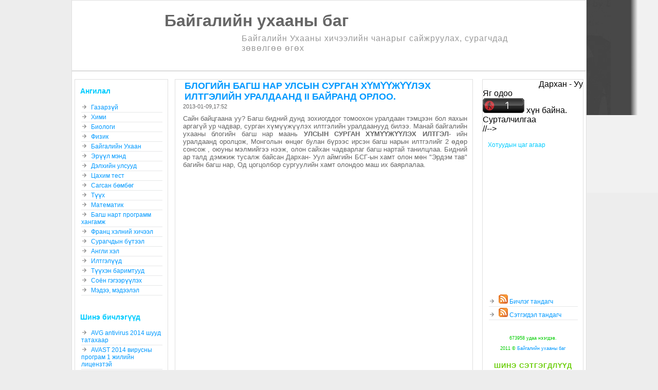

--- FILE ---
content_type: text/html; charset=UTF-8
request_url: https://baigaliinuhaan.coo.mn/96074/blogiin-bagsh-nar-ulsiin-surgan-humuujuuleh-iltgeliin-uraldaand-ii-bairand-orloo..html
body_size: 13948
content:
<!DOCTYPE html PUBLIC "-//W3C//DTD XHTML 1.0 Transitional//EN"
"http://www.w3.org/TR/xhtml1/DTD/xhtml1-transitional.dtd">
<html xmlns="http://www.w3.org/1999/xhtml">
<head>
<meta http-equiv="Content-Type" content="text/html; charset=utf-8" />
<meta name="keywords" content="Хичээлтэй холбоотой бүхнийг" />
<meta name="Description" content="Хичээлтэй холбоотой бүхнийг" />
<title>Блогийн багш нар Улсын сурган хүмүүжүүлэх илтгэлийн уралдаанд II байранд орлоо. :|: Байгалийн ухааны баг </title>

<style type="text/css">
body {
	font-family: Arial,Helvetica, sans-serif;
	font-size: 100%;
	text-align: center;
	padding: 0;
	margin: 0;
	background-color: #ededed;
        background-image: url(https://www.blogmn.net/uploads/x/xvv/bg2.jpg);
        background-position: top right; 
        background-repeat: no-repeat; 
        background-attachment: fixed;
}


#box {
	background-color: #fff;
	width: 1000px;
        margin-left: auto;
        margin-right: auto;
        border: 1px solid #dfdfdf;
}

#menu {
	width: 800px;
	float: right;
	background-color: #FFFFFF;
	text-align: left;
	margin: 0px 0px 15px 0px;
        z-index: 999;
}

#menu2 {
	width: 195px;
	float: right;
	border: 1px solid #dfdfdf;
	background-color: #FFFFFF;
	text-align: left;
	margin: 0px 5px 15px 5px;
}

#menu1 {
	width: 180px;
	float: left;
	border: 1px solid #dfdfdf;
	background-color: #FFFFFF;
	text-align: left;
	margin: 0px 5px 15px 5px;
}

#boxblog {
        width: 580px;
	margin: 0px 10px 0px 0px;
	background-color: #FFF;
}

#footer {
background-color: #fff;
border-top: 2px solid #dbdbdb;
height: 50px;
clear: both;
text-align: center;
}

#credits {
	font-size: 0.75em;
	text-align: center;
	padding-top: 10px;
	color:  #00CC00;
}


/* ---------------------------------
LINKS STYLE
--------------------------------- */

a:link, a:visited {
	color: #0099FF;
	text-decoration: none;
}

a:hover, a:focus, a:active {
	color: #999;
	text-decoration: underline;
}

a:focus, a:active {
color: #ee369d;
text-decoration: underline;
}

a img {border: 0px;}

#head h1 a:link, #head h1 a:visited {
color: #666;
text-decoration: none;
}

#head h1 a:hover, #head h1 a:focus, #head h1 a:active {
	color: #666;
	text-decoration: none;
}


/* ---------------------------------
LISTS STYLE
--------------------------------- */

.post ul {
list-style-image: url(https://www.blogmn.net/images/templates/img/92-list.gif);
margin: 5px 0px 5px 25px;
padding-left: 2px;
}

.post li {
background: transparent;
padding: 0px;
}


.boxmenu ul {
list-style-image: url(https://www.blogmn.net/images/templates/img/92-list.gif);

margin: 5px 0px 5px 0px;
padding-left: 2px;
list-style-position: inside;
}

.boxmenu li {
background: transparent;
padding: 2px 0px;
border-bottom: 1px solid #e6e7e8;
}



/* ---------------------------------
VARIOUS CLASSES
--------------------------------- */

input,textarea {
	background-color: #FFF;
	color: #0099FF;
	border: 1px solid #dfdfdf;
	margin: 2px 0px;
}

blockquote {
background-color: transparent;
padding: 10px;
font-style: oblique;
margin-left: 10%;
margin-right: 10%;
}

#avatar {padding: 0px; border: 2px solid #dfdfdf; margin-right: 10px;}

.center {text-align: center; }

.clear_l {clear:left;}



/* ---------------------------------
BLOG TITLE STYLE
--------------------------------- */

#head {
	background: #fff;
	height: 115px;
	border-bottom: 2px solid #dbdbdb;
	margin-bottom: 15px;
}

#headerImage {
background: transparent url(https://www.blogmn.net/uploads/a/Almas/11062.gif) top left no-repeat;
margin-left: 30px;
height: 105px;
}

#head h1{
font-family:'Century Gothic', Sans-serif;
font-size: 2em;
font-weight: bold;
text-align: left;
text-decoration: none;
padding: 0px 0px 0px 150px;
}

#blogdescription {
	font-family:'Century Gothic', Sans-serif;
	font-size: medium;
	letter-spacing: 1px;
	color: #999;
	text-align: left;
	margin: -15px 120px 0px 300px;
}

/* ---------------------------------
MENU STYLE
--------------------------------- */

.boxmenu {
	margin: 0px;
	text-align: left;
	padding: 0px 10px 15px 10px;
	background-color: #FFFFFF;
        font-size: 0.75em;
	line-height: 1.2;
	color: #00CCFF;
}

#menu h3{
	font-family:'Century Gothic', Sans-serif;
	color: #6C0;
	letter-spacing: 1px;
	font-size: 1.1em;
	margin: 5px 0px 5px 0px;
	padding: 1px 0px;
	text-transform: uppercase;
	text-align: center;
}


/* ---------------------------------
POST STYLE
--------------------------------- */

.post {
border: 1px solid #dfdfdf;
background-color: #fff;
margin: 0px 0px 10px 0px;
padding-right: 10px;
clear: left;
z-index: 1;
}

.single {
	margin-left: 5px;
	border-left: 1px solid #099ff;
	padding: 0px 0px 0px 10px;
}

.post h2 {
font-family:'Century Gothic', Sans-serif;
color: #99cc33;
font-size: 1.1em;
margin: 0px;
padding: 2px 3px;
text-transform: uppercase;
text-align: left;
}

.datepost {
color: #666666;
font-size: 0.7em;
text-align: left;
margin-bottom: 10px;
}

.data-bottom {
color: #666666;
font-size: 0.7em;
text-align: right;
}

.text {
color: #666666;
font-size: 0.81em;
text-align: justify;
margin: 0px 0px 10px 0px;
line-height: 1.2;
}

/* ---------------------------------
POST AVATAR STYLE
--------------------------------- */

.boxpost{
float: left;
width: 60px;
font-size: 0.75em;
}

.boxpost img {
background-color: #fff;
width:50px;
height: 50px;
border: 1px solid #dfdfdf;
}

/* ---------------------------------
CALENDAR STYLE
--------------------------------- */

table.calendar { border: 0; background-color: transparent; width: 180px; color: #666666;}

table.calendar th { height: 10px; font-size: 7pt; text-align: center; border: 0px;}

table.calendar td { width: 19px; height: 10px; font-size: 9pt; text-align: center; border: 0px; }

table.calendar .calendar-month { font-weight: bold; margin-top: 3px; font-size: 10pt; text-align: center; margin-bottom: 5px; }

table.calendar .calendar-month a { text-decoration: none; }

table.calendar .calendar-prev { font-weight: normal; }

table.calendar .calendar-next { font-weight: normal; }

table.calendar td.linked-day { font-weight: bold; background-color: transparent;}

table.calendar td.linked-day a { text-decoration: none; color: #114d7e; }

table.calendar td.linked-day a:hover { text-decoration: none; color: #114d7e; border: 1px solid #114d7e;}

table.prevnext { width: 100%; margin-top: .3em; }

table.prevnext td { font-size: smaller; }

table.prevnext td a { text-decoration: none; }

/* ---------------------------------
NAVIGATION STYLE
--------------------------------- */

.navigation {
color: #666666;
margin-bottom: 10px;
margin-top: 4px;
text-align: center;
font-size: 0.81em;
}

.navigation a:link, .navigation a:visited {
border: 1px solid #dfdfdf;
background-color: #fff;
padding: 1px 3px;
}

/* ---------------------------------
COMMENTS STYLE
--------------------------------- */

h3#comments {
font-family:'Century Gothic', Sans-serif;
color: #0aa8d8;
font-size: 1.10em;
font-weight: bold;
margin: 15px 0px;
padding: 3px 3px;
text-transform: uppercase;
text-align: left;
}

.boxcomment {
margin-top: 1em;
background:transparent;
padding: 5px;
background-color: #f5f5f5;
border: 1px solid #dfdfdf;
}

.post-comment {

font-size: 0.88em;
margin: 0px;
padding: 2px 3px;
text-align: right;
float: right;
}

.comment-title {
text-align: left;
font-size: 0.90em;
margin-bottom: 5px;
padding-bottom: 5px;
border-bottom: 1px solid #fff;
color: #999;
font-weight:bold;
}

.data-comments {
background: transparent;
text-align: left;
color: #999999;
margin: 0px;
font-size: 0.81em;
}

.google-add {
background: transparent;
text-align: left;
color: #999999;
margin-top: -50px;
font-size: 0.81em;
}

.comment-body{
color: #666666;
font-size: 0.75em;
text-align: left;
margin: 0px 0px 10px 0px;
}

.linkheader{ 
	margin-bottom: 10px; 
	text-transform: uppercase;

	cursor: hand;
	background-image: url(https://www.blogmn.net/images/links.jpg);
	background-repeat: no-repeat;
	background-position: left;
}

</style>

<link rel='shortcut icon' href='https://www.blogmn.net/images/blogmn.ico' />
<link href="https://www.dusal.net/css/commentbox.css" rel="stylesheet" type="text/css" />
<script src="//www.blogmn.net/js/jquery-1.11.2.min.js" type="text/javascript"></script>
<script src="//www.blogmn.net/js/jquery-migrate-1.2.1.min.js" type="text/javascript"></script>

<!-- Mathjax start -->
<script type="text/x-mathjax-config">
MathJax.Hub.Config({
  skipStartupTypeset: true,
  tex2jax: {inlineMath: [['$','$'], ['\\(','\\)']]}
});
var HUB = MathJax.Hub;
HUB.Queue(["Typeset", HUB, ".math-formula"]);
</script>
<script type="text/javascript" async src="//cdnjs.cloudflare.com/ajax/libs/mathjax/2.7.4/MathJax.js?config=TeX-AMS_HTML"></script>
<!--Mathjax end -->
    </head>

<body>

<!-- START BLOG BODY -->

    <div id="box">

<!-- START HEADER -->


    <div id="head">
    <div id="headerImage">

        <h1><a href="https://baigaliinuhaan.coo.mn/" title="Нүүр хуудас">Байгалийн ухааны баг </a></h1>

        <div id="blogdescription">Байгалийн Ухааны хичээлийн чанарыг сайжруулах, сурагчдад зөвөлгөө өгөх</div>

    </div></div>



<!-- END HEADER -->

<!-- START MENU -->

<div id="menu">

<!-- START MENU 2 -->

<div id="menu2">
<!-- START CONTENT MENU -->
<div id="hrgreen"></div>

<marquee scrollamount="2" scrolldelay="2"
 onmouseover="this.stop()" onmouseout="this.start()" valign="right" direction="left">
Дархан - Уул аймаг Байгалийн Ухааны Баг 2011 он.</marquee>


<br>
Яг одоо <br>
<a href="http://whos.amung.us/show/yc4rngxm">
<img src="http://whos.amung.us/widget/yc4rngxm.png" 
alt="visitor stats" width="81" height="29" border="0" /></a>
хүн байна.<br>

<div class="boxmenu>		                    
<!-- widget start -->
<!-- Энэ хэсэгт хажуу хэсэгт оруулах нэмэлтийн кодоо оруулна уу! -->
<!-- widget end -->	
</div> 	
    </div>
<div class="boxmenu">
			                   
            <div class="voicemenu">
				
                      Сурталчилгаа
 </div>

</center>
   
//-->
</script>
<script type="text/javascript" src="http://ads.file.mn/niceworld.js"></script>
</center>
</div>
<div class="boxmenu">
</center>
</div>
<div class="boxmenu">
			                   
            <div class="voicemenu">
				
                     Xотуудын цаг агаар
                      
	    </div>
<h3></h3>										

<iframe onload="iFrameHeight()"	id="blockrandom"
	name=""
	src="http://tsag-agaar.mn/3big/3big_ub.php"
	width="105%"
	height="250"
	scrolling="no"
	align="top"
	frameborder="0"
	class="wrapper">
	Iframes хэрэглэхгүй</iframe>



</div>
    <div class="boxmenu">
    <ul>
    <li><a href="https://baigaliinuhaan.coo.mn/feeds/posts/"><img src="https://www.blogmn.net/images/rss_feed.gif" border="0" /> Бичлэг тандагч</a> </li>
    <li><a href="https://baigaliinuhaan.coo.mn/feeds/comments/"><img src="https://www.blogmn.net/images/rss_feed.gif" border="0" /> Сэтгэгдэл тандагч</a></li>
    </ul>

    </div>

<div class="boxmenu">
<div id="credits">673958 удаа нээгдэв.
</div>

<div id="credits">2011 © <a href="https://baigaliinuhaan.coo.mn/profiles/tsetse_tse/">Байгалийн ухааны баг </a> </div>
</div>
<div class="boxmenu">
<h3>Шинэ сэтгэгдлүүд</h3>
<ul><li><a href='https://baigaliinuhaan.coo.mn/78629/too-boddog-mash-sain-programm.html?#c621855'>Тоо боддог маш сайн программ</a> бичлэгт <b>Зочин:</b> 10гэсэн тоог 2 тэгш тооны нийлбэрт хэдэн янзаар бичих вэ  </li>
    <li><a href='https://baigaliinuhaan.coo.mn/78629/too-boddog-mash-sain-programm.html?#c559301'>Тоо боддог маш сайн программ</a> бичлэгт <b>Хаа (зочин):</b> Босогчид ар</li>
    <li><a href='https://baigaliinuhaan.coo.mn/48862/yesh-fizik-2009-v2-huvilbar-hariutaigaa.html?#c506711'>ЕШ-ФИЗИК 2009 В2 хувилбар хариутайгаа</a> бичлэгт <b>Zoo:</b> </li>
    <li><a href='https://baigaliinuhaan.coo.mn/47492/chuluun-mandliin-butets.html?#c364984'>Чулуун мандлын бүтэц</a> бичлэгт <b>Ok (зочин):</b> </li>
    <li><a href='https://baigaliinuhaan.coo.mn/78629/too-boddog-mash-sain-programm.html?#c209718'>Тоо боддог маш сайн программ</a> бичлэгт <b>Зочин:</b> 1985 x 4 /</li>
    <li><a href='https://baigaliinuhaan.coo.mn/78629/too-boddog-mash-sain-programm.html?#c209642'>Тоо боддог маш сайн программ</a> бичлэгт <b>Зочин:</b> asuultiig guitseegeerei. ilerhiilel bolgod bodno. Guvaagdagch n...</li>
    <li><a href='https://baigaliinuhaan.coo.mn/48862/yesh-fizik-2009-v2-huvilbar-hariutaigaa.html?#c185610'>ЕШ-ФИЗИК 2009 В2 хувилбар хариутайгаа</a> бичлэгт <b>MR GAY (зочин):</b> MAYBE IM</li>
    <li><a href='https://baigaliinuhaan.coo.mn/48862/yesh-fizik-2009-v2-huvilbar-hariutaigaa.html?#c184970'>ЕШ-ФИЗИК 2009 В2 хувилбар хариутайгаа</a> бичлэгт <b>He:</b> </li>
    <li><a href='https://baigaliinuhaan.coo.mn/77415/gazarzuin-hicheel-&amp;quot;gazarzuin-zurgiin-tusgag,-gajiltiin-tu....html?#c154596'>Газарзүйн хичээл &quot;Газарзүйн зургийн тусгаг, гажилтын тө...</a> бичлэгт <b>Нямжав Жаваа (зочин):</b> Сайн</li>
    <li><a href='https://baigaliinuhaan.coo.mn/58473/dalain-usnii-tatralt,-tureltiin-talaar.html?#c153842'>Далайн усны татралт, түрэлтийн талаар</a> бичлэгт <b>Зочин:</b> </li>
    <li><a href='https://baigaliinuhaan.coo.mn/48243/dalain-tatralt-turelt.html?#c153692'>Далайн татралт түрэлт</a> бичлэгт <b>Зочин:</b> яаж үзэх вэ юу ч харагдахгүй байна  </li>
    <li><a href='https://baigaliinuhaan.coo.mn/77415/gazarzuin-hicheel-&amp;quot;gazarzuin-zurgiin-tusgag,-gajiltiin-tu....html?#c153621'>Газарзүйн хичээл &quot;Газарзүйн зургийн тусгаг, гажилтын тө...</a> бичлэгт <b>Зочин:</b> Bi hicheelee hiih gsn yma tgd ta nda gajiltiin tuhai tailbar oruuld ogooch</li>
    <li><a href='https://baigaliinuhaan.coo.mn/48862/yesh-fizik-2009-v2-huvilbar-hariutaigaa.html?#c152976'>ЕШ-ФИЗИК 2009 В2 хувилбар хариутайгаа</a> бичлэгт <b>Хүслэн (зочин):</b> Hiij uzej</li>
    <li><a href='https://baigaliinuhaan.coo.mn/52089/nar-hirtelt-gej-yuu-yum-bol.html?#c152902'>Нар хиртэлт гэж юу юм бол?</a> бичлэгт <b>Зочин:</b> Llllllll    </li>
    </ul>
</div>

<!-- END CONTENT MENU -->
</div>

<div id="boxblog">

    




<!-- START ENTRY PAGE -->

    <a name='e96074'></a>

    <div class="post">

    <div class="single">

    <h2><a href="https://baigaliinuhaan.coo.mn/96074/blogiin-bagsh-nar-ulsiin-surgan-humuujuuleh-iltgeliin-uraldaand-ii-bairand-orloo..html" title="Блогийн багш нар Улсын сурган хүмүүжүүлэх илтгэлийн уралдаанд II байранд орлоо.">Блогийн багш нар Улсын сурган хүмүүжүүлэх илтгэлийн уралдаанд II байранд орлоо.</a></h2>

    <div class="datepost">2013-01-09,17:52</div>

    <div class="text">Сайн байцгаана уу? Багш бидний дунд зохиогддог томоохон уралдаан тэмцээн бол яахын аргагүй ур чадвар, сурган хүмүүжүүлэх илтгэлийн уралдаанууд билээ. Манай байгалийн ухааны блогийн багш нар маань <strong>УЛСЫН СУРГАН ХҮМҮҮЖҮҮЛЭХ ИЛТГЭЛ</strong>- ийн уралдаанд оролцож, Монголын өнцөг булан бүрээс ирсэн багш нарын илтгэлийг 2 өдөр сонсож , оюуны мэлмийгээ нээж, олон сайхан чадварлаг багш нартай танилцлаа. Бидний ар талд дэмжиж тусалж байсан Дархан- Уул аймгийн БСГ-ын хамт олон мөн "Эрдэм тав" багийн багш нар, Од цогцолбор сургуулийн хамт олондоо маш их баярлалаа. <br /> <br type="_moz" /><iframe src="http://www.slideshare.net/slideshow/embed_code/15914952" width="476" height="400" frameborder="0" marginwidth="0" marginheight="0" scrolling="no"></iframe>
            <script type="text/javascript">
            $(function() {
            //More Button
            $('body').on("click", ".comment_more", function()
            {
            var ID = $(this).attr("id");
            if(ID)
            {
            $("#comment_more"+ID).html('<img src="//www.blogmn.net/images/loading_icon/loading_small2.gif" />');

            $.ajax({
            type: "GET",
            url: "../entry.php",
            data: {"lastmsg" : ID, "entry_field_num" : entry_field_num, "comment_field_num" : comment_field_num, "e_id" : 96074, "w" : "baigaliinuhaan"},
            cache: false,
            success: function(html){
            $("#comment_container").append(html);
            $("#comment_more"+ID).remove();
            }
            });
            }
            else
            {
            $(".comment_morebox").slideUp();

            }


            return false;


            });
            });


            </script>

            <div class="rating-div" style="padding-top: 15px;">

            <style type="text/css">
            .thumbs-up a {
                display: block;
                width: 18px;
                height: 18px;
                margin-top: -17px;
                background: transparent url("https://www.blogmn.net/images/thumbs_up.png") no-repeat;
            }

            .thumbs-up a:hover {
            background-position: -18px 0;
            }

            .thumbs-cancel a {
                display: block;
                width: 18px;
                height: 18px;
                margin-top: -17px;
                background: transparent url("https://www.blogmn.net/images/thumbs_cancel.png") no-repeat;
            }

            .thumbs-cancel a:hover {
                background-position: -18px 0;
            }

            .like-count {
                position: relative;
                display: block;
                margin-left: 20px;
                background: transparent;
                _margin-top: 0px;
            }
            .comment-form {
                    width: 100%;
            }
            </style>


            <img src="//www.blogmn.net/images/fb_loading.gif" style="display:none;height:0px;visibility:hidden;" />
            <img src="//www.blogmn.net/images/thumbs_cancel.png" style="display:none;height:0px;visibility:hidden;" />
            <img src="//www.blogmn.net/images/thumbs_up.png" style="display:none;height:0px;visibility:hidden;" />
            <img src="//www.blogmn.net/images/green_check.png" style="display:none;height:0px;visibility:hidden;" />

                <script type="text/javascript">
                    function submitRating()
                        {
                            $.ajaxSetup ({
                                cache: false
                            });
                            $("#like-button").html("<img src='//www.blogmn.net/images/fb_loading.gif' height='18px' />");
                            $.get("../entry.php",
                                { w: "baigaliinuhaan", e_id: 96074, task: "rate", giverate: "yes" },
                                    function(data)
                                    {
                                        $("#like-button").html(data);
                                    }
                                );
                        }
                    function getRating()
                        {
                            $.ajaxSetup ({
                                cache: false
                            });
                            $("#like-button").html("<img src='//www.blogmn.net/images/fb_loading.gif' height='18px' />");
                            $.get("../entry.php",
                                { w: "baigaliinuhaan", e_id: 96074, task: "rate", giverate: "no" },
                                    function(data)
                                    {
                                        $("#like-button").html(data);
                                    }
                            );
                        }
                    getRating();
                </script>
                <div style="z-index: 999;" class="like-button" id="like-button"></div>
            </div></div>

    <div class="data-bottom">бичсэн: Bat-Erdene төрөл:  <a href='https://baigaliinuhaan.coo.mn/%D0%98%D0%BB%D1%82%D0%B3%D1%8D%D0%BB%D2%AF%D2%AF%D0%B4/' rel='nofollow'>Илтгэлүүд</a> |

    <a href='https://baigaliinuhaan.coo.mn/96074/blogiin-bagsh-nar-ulsiin-surgan-humuujuuleh-iltgeliin-uraldaand-ii-bairand-orloo..html'>(3) Сэтгэгдэл </a>  | <a href='https://baigaliinuhaan.coo.mn/slnk2f.php?w=baigaliinuhaan&amp;e_id=96074'> найздаа илгээх </a> | Уншсан: 1263 удаа</div>



<!-- START COMMENTS -->


    <h3 id="comments"><div class="post-comment"><a href='#comment_form'> Сэтгэгдэл бичих</a></div>Сэтгэгдэл:</h3>

<a name="new_comments" id="comments_bottom"></a><div id="NewCommentDiv"></div>
        <script language="JavaScript" type="text/javascript">
        var entry_field_num = 0;
        var comment_field_num = 0;
        </script>
        <div id="comment_loading"></div>
        <div id="comment_container"><a name='c133662'></a>
    <div class="boxcomment">

    <div class="comment-title"></div>

    <div class="comment-body">Илтгэлээ хурдан тавиарай Маргааш гэхэд л хармаар байна Өөдрөг үзэлтэй багш нараа </div>

    <div class="data-comments"><img src="//www.blogmn.net/images/guest.gif" border="0" width="60" /> Зочин  хэзээ бичсэн: 09:52, 2013-05-15 |  | 
    </div>

    </div>

    <a name='c129909'></a>
    <div class="boxcomment">

    <div class="comment-title">Харин тиймээв Удахгүй илтгэлээ тавих болно.</div>

    <div class="comment-body">Тун удахгүй</div>

    <div class="data-comments"><img src="//www.blogmn.net/images/guest.gif" border="0" width="60" /> Зочин (зочин)  хэзээ бичсэн: 12:20, 2013-01-11 |  | 
    </div>

    </div>

    <a name='c129870'></a>
    <div class="boxcomment">

    <div class="comment-title"></div>

    <div class="comment-body">bayar hurgie. yasan oroi medee gargaj bhiim be? <br /> ali 11 sariin medee bna <img src="http://www.blogmn.net/images/smiles/5.gif" alt="тормолзох" border="0" /> </div>

    <div class="data-comments"><img src="//www.blogmn.net/images/guest.gif" border="0" width="60" /> Зочин  хэзээ бичсэн: 19:35, 2013-01-09 |  | 
    </div>

    </div>

    </div>

            <div class="comment-form-wrap" id="comment_form_wrap">
            <div class="comment-form-inner">
            <script language="JavaScript" type="text/javascript">
            function clearText(thefield){
            if (thefield.defaultValue==thefield.value)
            thefield.value = ""
            }
            function urlDefault(thefield){
            if (thefield.defaultValue==thefield.value)
            thefield.value = "//"
            }
            var LoginWindow;
            function showLoginWindow(){
                url = "https://www.coo.mn/login.php?ref=8";
                LoginWindow = window.open(url,'LoginWindow','height=550,width=450');
                if (window.focus) { LoginWindow.focus(); }
                var LoginWinClosed = setInterval(function () {
                if (LoginWindow.closed) {
                    clearInterval(LoginWinClosed);
                    
                    location.reload();
                }
                }, 250);
            }



            function emoticon(text) {
                var txtarea = document.getElementById('comment_aguulga');
                text = ' ' + text + ' ';
                if (txtarea.createTextRange && txtarea.caretPos) {
                    var caretPos = txtarea.caretPos;
                    caretPos.text = caretPos.text.charAt(caretPos.text.length - 1) == ' ' ? caretPos.text + text + ' ' : caretPos.text + text;
                    txtarea.focus();
                } else {
                    txtarea.value  += text;
                    txtarea.focus();
                }
            }
            </script>
            <script type="text/javascript" language="javascript">
                var oruul_enabled = true;
                var http_request = false;
                function makePOSTRequest(url, parameters) {
                    $.ajaxSetup ({
                                    cache: false
                                });
                    http_request = false;
                    if (window.XMLHttpRequest) { // Mozilla, Safari,...
                        http_request = new XMLHttpRequest();
                        if (http_request.overrideMimeType) {
                            // set type accordingly to anticipated content type
                            //http_request.overrideMimeType('text/xml');
                            http_request.overrideMimeType('text/html');
                        }
                    } else if (window.ActiveXObject) { // IE
                        try {
                            http_request = new ActiveXObject("Msxml2.XMLHTTP");
                        } catch (e) {
                            try {
                            http_request = new ActiveXObject("Microsoft.XMLHTTP");
                            } catch (e) {}
                        }
                    }
                    if (!http_request) {
                        alert('Cannot create XMLHTTP instance');
                        return false;
                    }

                    http_request.onload = alertContents;
                    http_request.open('POST', url, true);
                    http_request.setRequestHeader("Content-type", "application/x-www-form-urlencoded");
                    // http_request.setRequestHeader("Content-length", parameters.length);
                    // http_request.setRequestHeader("Connection", "close");
                    http_request.send(parameters);
                }

                function alertContents() {
                    if (http_request && http_request.readyState && http_request.readyState == 4) {
                        //document.getElementById('comment_oruul').disabled=false;
                        oruul_enabled = false;
                        document.getElementById('comment_aguulga').disabled=false;

                        if (http_request.status == 200) {
                            //alert(http_request.responseText);
                            result = http_request.responseText;
                        oruul_enabled = true;
                        if ( result.indexOf("CommentPosted") == 0 )
                            {
                            result = result.substr(13);

                            newcomhtml = document.getElementById('NewCommentDiv').innerHTML;
                            document.getElementById('NewCommentDiv').innerHTML = result + newcomhtml;
                            document.getElementById('comment_ajaxDiv').innerHTML = "<img src='//www.blogmn.net/images/green_check.png' border='0' /><font class='success'>Баярлалаа. Сэтгэгдэл амжилттай орлоо.</font>";
                            document.getElementById('comment_aguulga').value = "";
                            if ( window.show_comment_form ) {
                            show_comment_form(); }
                            document.getElementById("comments_bottom").scrollIntoView({ behavior: 'smooth' });
                        } else if ( result.indexOf("CommentSaved") == 0 )
                            {
                                result = result.substr(12);
                                document.getElementById('comment_ajaxDiv').innerHTML = result;
                                document.getElementById('comment_aguulga').value = "";
                                document.getElementById('comment_title').value = "";
                            } else {
                                document.getElementById('comment_ajaxDiv').innerHTML = result;
                            }

                        } else {
                            document.getElementById('comment_ajaxDiv').innerHTML= '**Хүсэлтэд алдаа гарлаа... Интернет холболтоо шалгаад түр хүлээгээд дахин оруулна уу!**';
                            // alert('Хүсэлтэд алдаа гарлаа... Интернет холболтоо шалгаад түр хүлээгээд дахин оруулна уу!');
                        }
                    } else {
                        document.getElementById('comment_ajaxDiv').innerHTML="<img src='//www.blogmn.net/images/loading_icon/loading_small2.gif' border='0' /> Түр хүлээнэ үү...";
                        //document.getElementById('comment_oruul').disabled=true;
                        oruul_enabled = true;
                        document.getElementById('comment_aguulga').disabled=true;
                    }
                }



                function setIlgeeh() {
                    alertContents();
                    setTimeout(function(){ 
                    var subsEl = document.getElementById('comment_subscribe');
                    if (!subsEl) { subsEl = document.getElementById('comment_subscribe2'); }
                    var aguulga = document.getElementById("comment_aguulga").value;
                    var subs_mail = document.getElementById("comment_subs_mail").value;

                    if ( subsEl && subsEl.checked === true ) {
                            var subscribe = "yes";
                            // if (aguulga == '') {
                            //     return false;
                            // }
                        } else {
                            // if (aguulga == '' && subs_mail == '') {
                            //     return false;
                            // }
                            var subscribe = "no";
                        }
                    if ( document.getElementById("comment_from").checked == true ) { var from = 1; } else { var from = 0;}
                    if(document.getElementById("comment_title").value == "Гарчиг") { document.getElementById("comment_title").value = ""; }
                    var poststr = "task=dopost&ajaxform=yes&shalgah=yes&w=baigaliinuhaan&e_id=96074" +
                                "&aguulga=" + escape(encodeURI(aguulga)) +
                                "&title=" + escape(encodeURI( document.getElementById("comment_title").value )) +
                                "&from=" + from +
                                "&nickname=" + escape(encodeURI( document.getElementById("comment_nickname").value )) +
                                "&nameurl=" + escape(encodeURI( document.getElementById("comment_nameurl").value )) +
                                "&website=" + escape(encodeURI( document.getElementById("comment_website").value )) + "&subscribe=" + subscribe +
					"&subs_mail=" + escape(encodeURI(subs_mail)) + "&haalt=" + escape(encodeURI("baPAxSJ7SC.U2")) +
					"&antispam1=" + escape(encodeURI("5sbGdmwFMioVE")) + "&antispam2=" + escape(encodeURI("g6pbhrGmjXw1U")) + "&antispam3=" + escape(encodeURI("WQDPu60Oii"));
					if (oruul_enabled == true) {
                        makePOSTRequest('https://baigaliinuhaan.coo.mn/set_bichih.php', poststr);
                        }
                        }, 500);
                    }
                    </script>
                    
            <a name="comment_form" id="comment_form"></a>
            <br />
            <form name="info">
            <div class="comment-form">
            <div id="comment_ajaxDiv"></div>
            <div style="text-align: left;">
                <div>
            <input onchange="show_hide_from(2);" name="from" id="comment_from" class="comment_inputbox" type="radio" value="1" /><label for="comment_from" class="comment_from_label" onclick="show_hide_from(2);">Бүртгэлээр бичих</label>

        <input onchange="show_hide_from(1);" type="radio" name="from" id="comment_fromo" checked value="0" class="comment_cbox" /><label  for="comment_fromo" class="comment_fromo_label" onclick="show_hide_from(1);">Зочиноор бичих</label>
            </div>

            <span id="gishuun"><input type="button" onclick="showLoginWindow()" value="Нэвтрэх" /></span>
    
        </div>
        <div style="text-align: left;">
            <span id="zochin">
                <input class="comment_inputbox" type="text" id="comment_nickname" name="name" maxlength="20" placeholder="Нэр" value="" />
                <input type="text" class="comment_inputbox" id="comment_nameurl" placeholder="Веб хуудас, блог" value="" maxlength="50" />
                <input type="text" class="comment_inputbox" id="comment_subs_mail" name="email" maxlength="70" placeholder="Email хаяг" value="" onfocus="clearText(this);" />
        <input type="checkbox" id="comment_subscribe2" name="subscribe" value="no" style="display: none;" /> <label onclick="changeSubscription('2'); setIlgeeh();" style="display: none;">Сэтгэгдэл бичигдэхэд мэйлээр мэдэгдэл авах</label> <span style="display: none;"><a href="https://baigaliinuhaan.coo.mn/tip.php?tip_id=0&title=94&text=95" target="_blank" border="0"><img src="//www.blogmn.net/images/tip.gif" border="0"></a></span>
        <br />
        <input type="text" class="comment_inputbox" id="comment_website" placeholder="Веб хуудас, блог" name="website" value="" onfocus="urlDefault(this);" maxlength="50" style="display: none; height:0;"/>
                </span>
                <style>
                    #zochin input[type=text] { display: inline; width: auto }
                </style>
            </div>

            
            <div>
            <input name="title" id="comment_title" maxlength="150" placeholder="Гарчиг" value="" />
            </div>
            <div>

            <textarea id="comment_aguulga" name="aguulga" placeholder="Сэтгэгдэл"></textarea><br /><a href="https://baigaliinuhaan.coo.mn/smilie.php" onclick="window.open('https://baigaliinuhaan.coo.mn/smilie.php', '_smilies', 'HEIGHT=800,resizable=yes,scrollbars=yes,WIDTH=700');return false;" target="_smilies" class="comment-nav" style="text-decoration: none; color: #0099FF; font-size: 12px; display: inline;" title="Сэтгэл хөдлөл оруулах"><img src="//www.blogmn.net/images/smiles/biggrin.gif" alt=":-)" border="0" /></a>
                
            <div style="display: inline;" id="Dusalkbdbar"></div>
            <input type="hidden" id="kbdlayout" value="" />
            <script type="text/javascript" src="https://baigaliinuhaan.coo.mn/js/mnkb.js?ver=2"></script>
            <script type="text/javascript">
                Dusal.Bicheech(document.getElementById("comment_aguulga"));
                Dusal.sm();

            </script>

            </div>
            

            <div id="comment_button_wrapper">
            <button id="setgegdel_oruul" class="button btn large btn-primary oruulButton">оруулах</button>

            <input type="submit" value="оруулах" class="comment_button" style="display: none;">&nbsp;
                                <input type="hidden" name="task" value="dopost">
                                <input type="hidden" name="haalt" value="baPAxSJ7SC.U2">
                                <input type="hidden" name="w" value="baigaliinuhaan">
                                <input type="hidden" name="e_id" value="96074">
                                <input type="hidden" name="IP" value="">
                                <input type="hidden" name="antispam1" value="5sbGdmwFMioVE">
                                <input type="hidden" name="antispam2" value="g6pbhrGmjXw1U">
                                <input type="hidden" name="antispam3" value="WQDPu60Oii">
                </div>
                </div>
                </form>
                <style>	.comment_website { display: none; visibility: hidden; height: 0; } </style>
                <link href="/css/commentbox.css" rel="stylesheet" type="text/css" />
                <script type="text/javascript" language="javascript">
                    $(document).ready(function(){
                        $(document).on( "click", "#setgegdel_oruul", function(event) {
                            event.preventDefault();
                            setIlgeeh();
                        });
                        
                    });


                function changeSubscription(p) {
                    p = p ? p : '';
                    var subsEl = document.getElementById('comment_subscribe' + p);
                    if(subsEl && subsEl.checked === true) {
                        if (document.getElementById('comment_subscribe')) {
                            document.getElementById('comment_subscribe').checked = false;
                        }
                        if (document.getElementById('comment_subscribe2')) {
                            document.getElementById('comment_subscribe2').checked = false;
                        }
                    } else {
                        if (document.getElementById('comment_subscribe')) {
                            document.getElementById('comment_subscribe').checked = true;
                        }
                        if (document.getElementById('comment_subscribe2')) {
                            document.getElementById('comment_subscribe2').checked = true;
                        }
                    }
                }

                // if(document.getElementById('comment_subscribe').checked != true) {
                //   		document.getElementById('subs_mail_span').style.display='none'; }

                function show_hide_from(change) {
                    if (change > 0) {
                        if (change == 1) {
                            document.getElementById('comment_from').checked = false;
                            document.getElementById('comment_fromo').checked = true;
                        } else {
                            document.getElementById('comment_from').checked = true;
                            document.getElementById('comment_fromo').checked = false;
                        }
                    }

                    if(document.getElementById('comment_from').checked != true) {
                        document.getElementById('gishuun').style.display='none';
                        document.getElementById('zochin').style.display='inline-block';
                    } else {
                        document.getElementById('zochin').style.display='none';
                        document.getElementById('gishuun').style.display='inline-block';
                    }
                }

                show_hide_from(0);
                </script>
                </div></div>



</div>
</div>


     <div class="navigation">
     <a href='https://baigaliinuhaan.coo.mn/'>Эхлэл</a> | <a class='laterlink' href='https://baigaliinuhaan.coo.mn/96535/bagsh-nariin-bayariin-urilga-ingej-irehiin..html'> << өмнөх </a> | Нийт: 197-с 14-р хуудас.  | <a class='earlierlink' href='https://baigaliinuhaan.coo.mn/95489/2012-2013-onii-hicheeliin-jiliin-shinechilsen-butets.html'>дараах >></a> 
     </div>



    <script>
        $.ajax({
            method: "GET",
            url: "/entry.php",
            data: { do_count: "1", e_id: "96074", w:"baigaliinuhaan" }
        }).done(function( msg ) {
        });
	</script>
    
</div>

</div>

<!-- END MENU -->

<!-- START MENU 1 -->

<div id="menu1">
<div class="boxmenu">
 <h3>Ангилал</h3>

            <ul>
    <li><a href='https://baigaliinuhaan.coo.mn/%D0%93%D0%B0%D0%B7%D0%B0%D1%80%D0%B7%D2%AF%D0%B9/'>Газарзүй</a></li>
    
    <li><a href='https://baigaliinuhaan.coo.mn/%D0%A5%D0%B8%D0%BC%D0%B8/'>Хими</a></li>
    
    <li><a href='https://baigaliinuhaan.coo.mn/%D0%91%D0%B8%D0%BE%D0%BB%D0%BE%D0%B3%D0%B8/'>Биологи</a></li>
    
    <li><a href='https://baigaliinuhaan.coo.mn/%D0%A4%D0%B8%D0%B7%D0%B8%D0%BA/'>Физик</a></li>
    
    <li><a href='https://baigaliinuhaan.coo.mn/%D0%91%D0%B0%D0%B9%D0%B3%D0%B0%D0%BB%D0%B8%D0%B9%D0%BD%2B%D0%A3%D1%85%D0%B0%D0%B0%D0%BD/'>Байгалийн Ухаан</a></li>
    
    <li><a href='https://baigaliinuhaan.coo.mn/%D0%AD%D1%80%D2%AF%D2%AF%D0%BB%2B%D0%BC%D1%8D%D0%BD%D0%B4/'>Эрүүл мэнд</a></li>
    
    <li><a href='https://baigaliinuhaan.coo.mn/%D0%94%D1%8D%D0%BB%D1%85%D0%B8%D0%B9%D0%BD%2B%D1%83%D0%BB%D1%81%D1%83%D1%83%D0%B4/'>Дэлхийн улсууд</a></li>
    
    <li><a href='https://baigaliinuhaan.coo.mn/%D0%A6%D0%B0%D1%85%D0%B8%D0%BC%2B%D1%82%D0%B5%D1%81%D1%82/'>Цахим тест</a></li>
    
    <li><a href='https://baigaliinuhaan.coo.mn/%D0%A1%D0%B0%D0%B3%D1%81%D0%B0%D0%BD%2B%D0%B1%D3%A9%D0%BC%D0%B1%D3%A9%D0%B3/'>Сагсан бөмбөг</a></li>
    
    <li><a href='https://baigaliinuhaan.coo.mn/%D0%A2%D2%AF%D2%AF%D1%85/'>Түүх</a></li>
    
    <li><a href='https://baigaliinuhaan.coo.mn/%D0%9C%D0%B0%D1%82%D0%B5%D0%BC%D0%B0%D1%82%D0%B8%D0%BA/'>Математик</a></li>
    
    <li><a href='https://baigaliinuhaan.coo.mn/%D0%91%D0%B0%D0%B3%D1%88%2B%D0%BD%D0%B0%D1%80%D1%82%2B%D0%BF%D1%80%D0%BE%D0%B3%D1%80%D0%B0%D0%BC%D0%BC%2B%D1%85%D0%B0%D0%BD%D0%B3%D0%B0%D0%BC%D0%B6/'>Багш нарт программ хангамж</a></li>
    
    <li><a href='https://baigaliinuhaan.coo.mn/%D0%A4%D1%80%D0%B0%D0%BD%D1%86%2B%D1%85%D1%8D%D0%BB%D0%BD%D0%B8%D0%B9%2B%D1%85%D0%B8%D1%87%D1%8D%D1%8D%D0%BB/'>Франц хэлний хичээл</a></li>
    
    <li><a href='https://baigaliinuhaan.coo.mn/%D0%A1%D1%83%D1%80%D0%B0%D0%B3%D1%87%D0%B4%D1%8B%D0%BD%2B%D0%B1%D2%AF%D1%82%D1%8D%D1%8D%D0%BB/'>Сурагчдын бүтээл</a></li>
    
    <li><a href='https://baigaliinuhaan.coo.mn/%D0%90%D0%BD%D0%B3%D0%BB%D0%B8%2B%D1%85%D1%8D%D0%BB/'>Англи хэл</a></li>
    
    <li><a href='https://baigaliinuhaan.coo.mn/%D0%98%D0%BB%D1%82%D0%B3%D1%8D%D0%BB%D2%AF%D2%AF%D0%B4/'>Илтгэлүүд</a></li>
    
    <li><a href='https://baigaliinuhaan.coo.mn/%D0%A2%D2%AF%D2%AF%D1%85%D1%8D%D0%BD%2B%D0%B1%D0%B0%D1%80%D0%B8%D0%BC%D1%82%D1%83%D1%83%D0%B4/'>Түүхэн баримтууд</a></li>
    
    <li><a href='https://baigaliinuhaan.coo.mn/%D0%A1%D0%BE%D1%91%D0%BD%2B%D0%B3%D1%8D%D0%B3%D1%8D%D1%8D%D1%80%D2%AF%D2%AF%D0%BB%D1%8D%D1%85/'>Соён гэгээрүүлэх</a></li>
    
    <li><a href='https://baigaliinuhaan.coo.mn/%D0%9C%D1%8D%D0%B4%D1%8D%D1%8D%2C%2B%D0%BC%D1%8D%D0%B4%D1%8D%D1%8D%D0%BB%D1%8D%D0%BB/'>Мэдээ, мэдээлэл</a></li>
    </ul>

</div>

<div class="boxmenu">
            <h3>Шинэ бичлэгүүд</h3>

    <ul>
    <li><a href='https://baigaliinuhaan.coo.mn/100976/avg-antivirus-2014-shuud-tatahaar.html'>AVG antivirus 2014 шууд татахаар</a></li>
    
    <li><a href='https://baigaliinuhaan.coo.mn/100708/avast-2014-virusnii-program-1-jiliin-litsyenztei.html'>AVAST 2014 вирусны програм 1 жилийн лицензтэй</a></li>
    
    <li><a href='https://baigaliinuhaan.coo.mn/100529/office-2010-shuud-tatahaar-bairluulav..html'>Office 2010 шууд татахаар байрлуулав.</a></li>
    
    <li><a href='https://baigaliinuhaan.coo.mn/99727/bagshiin-ajliig-uneleh-juram.html'>Багшийн ажлыг үнэлэх журам</a></li>
    
    <li><a href='https://baigaliinuhaan.coo.mn/98663/2013-ond-ih-deed-surguuliudad-oyuutan-elsuuleh-too,-juram.html'>2013 онд их дээд сургуулиудад оюутан элсүүлэх тоо, журам</a></li>
    
    <li><a href='https://baigaliinuhaan.coo.mn/98306/mongoliin-tuuh-hicheeliin-tyestuud.html'>Монголын түүх хичээлийн тестүүд</a></li>
    
    <li><a href='https://baigaliinuhaan.coo.mn/98249/goviin-mazaalaig-avartsgaaya.html'>Говийн мазаалайг аварцгаая</a></li>
    
    <li><a href='https://baigaliinuhaan.coo.mn/97323/avtonomit-mu-iin-yorunhii-said.html'>Автономит МУ-ын ёрөнхий сайд</a></li>
    
    <li><a href='https://baigaliinuhaan.coo.mn/97277/delhiin-usnii-udur.html'>Дэлхийн усны өдөр</a></li>
    
    <li><a href='https://baigaliinuhaan.coo.mn/96848/usnii-tuhai-nadad-yarij-uguuch!.html'>Усны тухай надад ярьж өгөөч!</a></li>
    
    <li><a href='https://baigaliinuhaan.coo.mn/96754/ergonomics.html'>Ergonomics</a></li>
    
    <li><a href='https://baigaliinuhaan.coo.mn/96594/mongoliin--bagsh-nariin-47-r-udriin-bayariin-mend-hurgeye!.html'>Монголын  багш нарын 47-р өдрийн баярын мэнд хүргэе!</a></li>
    
    <li><a href='https://baigaliinuhaan.coo.mn/96535/bagsh-nariin-bayariin-urilga-ingej-irehiin..html'>Багш нарын баярын урилга ингэж ирэхийн.</a></li>
    
    <li><a href='https://baigaliinuhaan.coo.mn/96074/blogiin-bagsh-nar-ulsiin-surgan-humuujuuleh-iltgeliin-uraldaand-ii-bairand-orloo..html'>Блогийн багш нар Улсын сурган хүмүүжүүлэх илтгэлийн уралдаанд II байранд орлоо.</a></li>
    
    <li><a href='https://baigaliinuhaan.coo.mn/95489/2012-2013-onii-hicheeliin-jiliin-shinechilsen-butets.html'>2012 - 2013 оны хичээлийн жилийн шинэчилсэн бүтэц</a></li>
    
    <li><a href='https://baigaliinuhaan.coo.mn/94836/blogiin-bagsh-nar-aimgiin-surgan-humuujuuleh-iltgeld-&amp;quot;terguun&amp;quot;-bair-ezellee..html'>Блогийн багш нар аймгийн сурган хүмүүжүүлэх илтгэлд &quot;ТЭРГҮҮН&quot; байр эзэллээ.</a></li>
    
    <li><a href='https://baigaliinuhaan.coo.mn/94621/&amp;quot;cahim-hicheel-beltgeh-arga-zui&amp;quot;-nom-garlaa..html'>&quot;Цахим хичээл бэлтгэх арга зүй&quot; ном гарлаа.</a></li>
    
    <li><a href='https://baigaliinuhaan.coo.mn/94596/unelgeenii-onoliin-undeslel.html'>Үнэлгээний онолын үндэслэл</a></li>
    
    <li><a href='https://baigaliinuhaan.coo.mn/93802/shinechleliin-zasgiin-gazriin-bolovsroliin-hugjliin-bodlogo,-2012-2013-onii-hicheeliin-jiliin-zorilt.html'>Шинэчлэлийн Засгийн газрын Боловсролын хөгжлийн бодлого, 2012-2013 оны хичээлийн жилийн зорилт</a></li>
    
    <li><a href='https://baigaliinuhaan.coo.mn/93801/yeb-iin-12-jiliin-surguuliin-10-12-dugaar-angiin-tnu-nii-surgaltiin-tuluvluguu,-zuvlumj.html'>ЕБ-ын 12 жилийн сургуулийн 10-12 дугаар ангийн ТНУ-ны сургалтын төлөвлөгөө, зөвлөмж</a></li>
    
    <li><a href='https://baigaliinuhaan.coo.mn/93668/ulsiin-gazarzuin-xviii-olimpiad-bolloo..html'>Улсын Газарзүйн XVIII олимпиад боллоо.</a></li>
    
    <li><a href='https://baigaliinuhaan.coo.mn/93635/hicheeliin-shine-jiliin-bayariin-mend-hurgeye!.html'>Хичээлийн шинэ жилийн баярын мэнд хүргэе!</a></li>
    
    <li><a href='https://baigaliinuhaan.coo.mn/93606/vi-ix-angiin-irgenii-bolovsrol-hicheeliin-aguulgyn-huree.html'>VI-IX AНГИЙН ИРГЭНИЙ БОЛОВСРОЛ ХИЧЭЭЛИЙН АГУУЛГЫН ХҮРЭЭ</a></li>
    
    <li><a href='https://baigaliinuhaan.coo.mn/91394/lam-huvraguudiin-hoolloltiin-deglem.html'>Лам хуврагуудын хооллолтын дэглэм</a></li>
    
    <li><a href='https://baigaliinuhaan.coo.mn/90990/danzan-ravjaa-hutagtiin-soyon-gegeerehiin-chuulganii-2-dugaar-heseg.html'>Данзан равжаа хутагтын Соён Гэгээрэхийн чуулганы 2 дугаар хэсэг</a></li>
    
    <li><a href='https://baigaliinuhaan.coo.mn/90989/danzan-ravjaa-hutagtiin-soyon-gegeerehiin-chuulgan-1r-heseg.html'>Данзан Равжаа хутагтын Соён Гэгээрэхийн чуулган 1р хэсэг</a></li>
    
    <li><a href='https://baigaliinuhaan.coo.mn/90875/'><i>(гарчиггүй)</i></a></li>
    
    <li><a href='https://baigaliinuhaan.coo.mn/89601/tnu-nii-hicheeleer-suragchdiin-oi-togtooltiig-&amp;quot;mnyemotyehnik&amp;quot;-iin-argaar-hugjuuleh-ni.html'>ТНУ-ны хичээлээр сурагчдын ой тогтоолтыг &quot;Мнемотехник&quot;- ийн аргаар хөгжүүлэх нь</a></li>
    
    <li><a href='https://baigaliinuhaan.coo.mn/89384/ohu-iin-2008,-2009,-2010,-2011-onuudiin-fizikiin-eyesh-iin-tyestuud.html'>ОХУ-ын 2008, 2009, 2010, 2011 онуудын Физикийн ЭЕШ-ын тестүүд</a></li>
    
    <li><a href='https://baigaliinuhaan.coo.mn/89383/ohu-iin-2011-onii-biologiin-eyesh-iin-tyestuud.html'>ОХУ-ын 2011 оны Биологийн ЭЕШ-ын тестүүд</a></li>
    
    <li><a href='https://baigaliinuhaan.coo.mn/89075/shilen-savan-dahi-dalai.html'>Шилэн саван дахь далай</a></li>
    
    <li><a href='https://baigaliinuhaan.coo.mn/88395/ohu-iin-2012-onii-himiin-eyesh-iin-tyestuud.html'>ОХУ-ын 2012 оны Химийн ЭЕШ-ын тестүүд</a></li>
    
    <li><a href='https://baigaliinuhaan.coo.mn/88394/ohu-iin-2012-onii-biologiin-eyesh-iin-tyestuud.html'>ОХУ-ын 2012 оны Биологийн ЭЕШ-ын тестүүд</a></li>
    
    <li><a href='https://baigaliinuhaan.coo.mn/88202/ohu-iin-2011-onii-fizikiin-eyesh-iin-tyestuud.html'>ОХУ-ын 2011 оны Физикийн ЭЕШ-ын тестүүд</a></li>
    
    <li><a href='https://baigaliinuhaan.coo.mn/88201/ohu-iin-2012-onii-fizikiin-eyesh-iin-tyestuud.html'>ОХУ-ын 2012 оны Физикийн ЭЕШ-ын тестүүд</a></li>
    
    <li><a href='https://baigaliinuhaan.coo.mn/88145/gds-iin-asuultuud.html'>GDS-ийн асуултууд</a></li>
    
    <li><a href='https://baigaliinuhaan.coo.mn/88108/elseltiin-yerunhii-shalgalt.html'>Элсэлтийн ерөнхий шалгалт</a></li>
    
    <li><a href='https://baigaliinuhaan.coo.mn/88104/ohu-iin-2008-onii-gazarzuin-eyesh-iin-tyestuud.html'>ОХУ-ын 2008 оны Газарзүйн ЭЕШ-ын тестүүд</a></li>
    
    <li><a href='https://baigaliinuhaan.coo.mn/88102/ardchilsan-huvisgal.html'>Ардчилсан хувьсгал</a></li>
    
    <li><a href='https://baigaliinuhaan.coo.mn/87518/11-dugeer-angiin-biologiin-hicheel-&amp;quot;esiin-myeioz-huvaagdal&amp;quot;.html'>11 дүгээр ангийн Биологийн хичээл &quot;Эсийн Мейоз хуваагдал&quot;</a></li>
    
    <li><a href='https://baigaliinuhaan.coo.mn/87517/all-star-2012-weekend-dvd-rip.html'>All star 2012 weekend dvd rip</a></li>
    
    <li><a href='https://baigaliinuhaan.coo.mn/84842/idevhitei-surgaltiin-arguud-tuuniig-hicheeld-heregleh-bolomj.html'>Идэвхитэй сургалтын аргууд түүнийг хичээлд хэрэглэх боломж</a></li>
    
    <li><a href='https://baigaliinuhaan.coo.mn/83684/hicheeliin-sudalgaa-gej-yuu-ve.html'>Хичээлийн судалгаа гэж юу вэ?</a></li>
    
    <li><a href='https://baigaliinuhaan.coo.mn/83682/solo-taksonomi.html'>СОЛО ТАКСОНОМИ</a></li>
    
    <li><a href='https://baigaliinuhaan.coo.mn/83680/i-sweep-mongolia.html'>I-SWEEP MONGOLIA</a></li>
    
    <li><a href='https://baigaliinuhaan.coo.mn/83678/delhiin-dalai.html'>Дэлхийн далай</a></li>
    
    <li><a href='https://baigaliinuhaan.coo.mn/83623/'><i>(гарчиггүй)</i></a></li>
    
    <li><a href='https://baigaliinuhaan.coo.mn/83621/mikro-blogoor-helberjsen-bagshiin-zaah-arga-zuigeer-&amp;quot;eeljit-hicheel&amp;quot;-iin-ur-uguujiig-nemegduuleh.html'>Микро-блогоор хэлбэржсэн багшийн заах арга зүйгээр &quot;Ээлжит хичээл&quot;-ийн үр өгөөжийг нэмэгдүүлэх</a></li>
    
    <li><a href='https://baigaliinuhaan.coo.mn/83209/mongoliin-bagsh-nariin-46-dah-udriin-bayariin-mendiig-hurgeye!.html'>Монголын багш нарын 46 дах өдрийн баярын мэндийг хүргэе!</a></li>
    
    <li><a href='https://baigaliinuhaan.coo.mn/81872/ertnii-gryekiin-hotuud.html'>Эртний Грекийн хотууд</a></li>
    
<div align="right"><a href='https://baigaliinuhaan.coo.mn/archive/' class='menu'>>>Архив...</a></div>
</ul>

    </div>




</div>

    
<!-- START FOOTER PAGE -->

<div id="footer">
<div id="credits">2009 © <a href="https://baigaliinuhaan.coo.mn/profiles/tsetse_tse/">Байгалийн ухааны баг </a></div>
</div>

<!-- END FOOTER-->

</div>
<!-- END BLOG BODY -->
<script src="//www.blogmn.net/js/fixmediaratio.js" type="text/javascript"></script>

<link href="/include/ckeditor/plugins/codesnippet/lib/highlight/styles/default.css" rel="stylesheet">
<script src="/include/ckeditor/plugins/codesnippet/lib/highlight/highlight.pack.js"></script>
<script>hljs.initHighlightingOnLoad();</script>

<script>
  (function(i,s,o,g,r,a,m){i['GoogleAnalyticsObject']=r;i[r]=i[r]||function(){
  (i[r].q=i[r].q||[]).push(arguments)},i[r].l=1*new Date();a=s.createElement(o),
  m=s.getElementsByTagName(o)[0];a.async=1;a.src=g;m.parentNode.insertBefore(a,m)
  })(window,document,'script','//www.google-analytics.com/analytics.js','ga');

  ga('create', 'UA-445550-10', 'auto');
  ga('send', 'pageview');

</script></body>
</html>